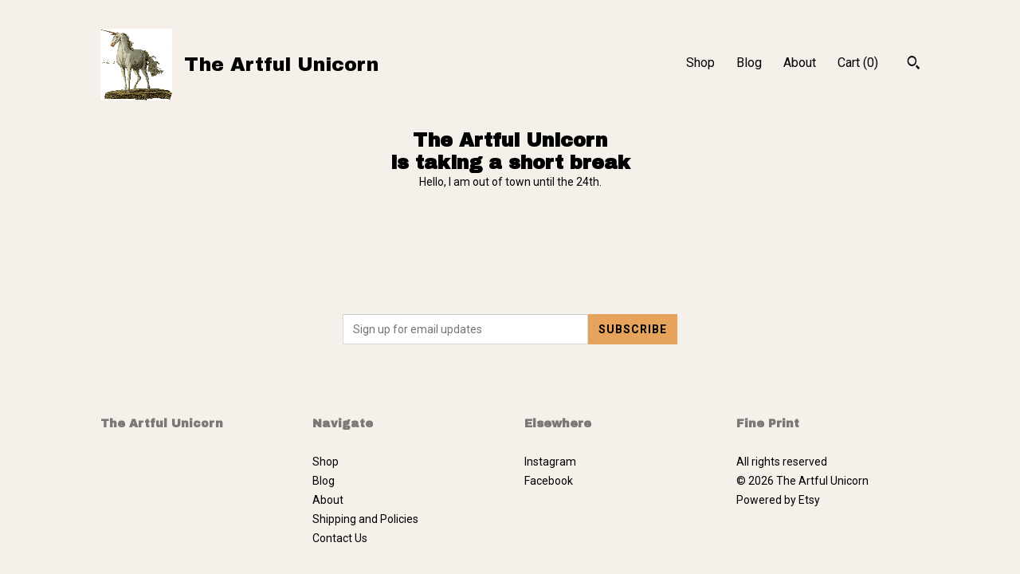

--- FILE ---
content_type: text/html; charset=UTF-8
request_url: https://artfulunicorn.com/listing/724098415/original-vintage-1873-map-of-raritan-new
body_size: 14706
content:
<!DOCTYPE html>
<html prefix="og: http://ogp.me/ns#" lang="en">
    <head>
        <meta name="viewport" content="width=device-width, initial-scale=1, user-scalable=yes"/><meta property="content-type" content="text/html; charset=UTF-8" />
    <meta property="X-UA-Compatible" content="IE=edge" /><link rel="icon" href="https://i.etsystatic.com/16061024/r/isla/b4d22f/27236456/isla_75x75.27236456_l8hddty7.jpg" type="image/x-icon" /><meta name="description" content="This is an original 1873 map of Raritan, New Jersey from 1873.  It published in 1873 by F. W. Beers in the “Atlas of Hunterdon Co. New Jersey by Beers, Comstock and Cline, 36 Vesey Street, NY.  It is in very good condition." />

<meta property="og:url" content="https://artfulunicorn.com//listing/724098415/original-vintage-1873-map-of-raritan-new" />
<meta property="og:type" content="product" />
<meta property="og:title" content="Original Vintage 1873 map of Raritan, New Jersey" />
<meta property="og:description" content="This is an original 1873 map of Raritan, New Jersey from 1873.  It published in 1873 by F. W. Beers in the “Atlas of Hunterdon Co. New Jersey by Beers, Comstock and Cline, 36 Vesey Street, NY.  It is in very good condition." />
<meta property="og:image" content="https://i.etsystatic.com/16061024/r/il/ad8ea8/2001933383/il_fullxfull.2001933383_nf52.jpg" />
<meta property="og:site_name" content="The Artful Unicorn" />

<meta name="twitter:card" content="summary_large_image" />
<meta name="twitter:title" content="Original Vintage 1873 map of Raritan, New Jersey" />
<meta name="twitter:description" content="This is an original 1873 map of Raritan, New Jersey from 1873.  It published in 1873 by F. W. Beers in the “Atlas of Hunterdon Co. New Jersey by Beers, Comstock and Cline, 36 Vesey Street, NY.  It is in very good condition." />
<meta name="twitter:image" content="https://i.etsystatic.com/16061024/r/il/ad8ea8/2001933383/il_fullxfull.2001933383_nf52.jpg" /><link rel="alternate" type="application/rss+xml" title="Recent blog posts from my shop." href="/blog/rss/" /><link rel="canonical" href="https://artfulunicorn.com/listing/724098415/original-vintage-1873-map-of-raritan-new" /><script nonce="/rNVg9L0wMRrzY4bSMhlcjUP">
    !function(e){var r=e.__etsy_logging={};r.errorQueue=[],e.onerror=function(e,o,t,n,s){r.errorQueue.push([e,o,t,n,s])},r.firedEvents=[];r.perf={e:[],t:!1,MARK_MEASURE_PREFIX:"_etsy_mark_measure_",prefixMarkMeasure:function(e){return"_etsy_mark_measure_"+e}},e.PerformanceObserver&&(r.perf.o=new PerformanceObserver((function(e){r.perf.e=r.perf.e.concat(e.getEntries())})),r.perf.o.observe({entryTypes:["element","navigation","longtask","paint","mark","measure","resource","layout-shift"]}));var o=[];r.eventpipe={q:o,logEvent:function(e){o.push(e)},logEventImmediately:function(e){o.push(e)}};var t=!(Object.assign&&Object.values&&Object.fromEntries&&e.Promise&&Promise.prototype.finally&&e.NodeList&&NodeList.prototype.forEach),n=!!e.CefSharp||!!e.__pw_resume,s=!e.PerformanceObserver||!PerformanceObserver.supportedEntryTypes||0===PerformanceObserver.supportedEntryTypes.length,a=!e.navigator||!e.navigator.sendBeacon,p=t||n,u=[];t&&u.push("fp"),s&&u.push("fo"),a&&u.push("fb"),n&&u.push("fg"),r.bots={isBot:p,botCheck:u}}(window);
</script>
        <title>Original Vintage 1873 map of Raritan, New Jersey</title>
    <link rel="stylesheet" href="https://www.etsy.com/ac/sasquatch/css/custom-shops/themes/trellis/main.2ee84c9600b38b.css" type="text/css" />
        <style id="font-style-override">
    @import url(https://fonts.googleapis.com/css?family=Archivo+Black:400,700|Roboto:400,700);

    body, .btn, button {
        font-family: 'Roboto';
    }

    h1, .h1, h2, .h2, h3, .h3, h4,
    .h4, h5, .h5, h6, .h6 {
        font-family: 'Archivo Black';
        font-weight: 700;
    }

    strong, .strong {
        font-weight: 700;
    }

    .primary-font {
        font-family: 'Archivo Black';
    }

    .secondary-font {
        font-family: 'Roboto';
    }

</style>
        <style id="theme-style-overrides"> .compact-header .nav-toggle .patty, .compact-header .nav-toggle:before, .compact-header .nav-toggle:after {  background: #000000; } .compact-header .nav-wrapper, .compact-header nav {  background: #F6F0EB; } body, .shop-sections-nav .shop-sections-menu ul, .header .site-search .search {  background: #F6F0EB; } .header .site-search .search::after {  border-bottom-color: #F6F0EB; } body, a, .cart-trigger, .search-trigger, .featured-listings .featured-listings-slide .listing-details, .reviews .anchor-destination {  color: #000000; } .btn {  background: #E5A35C;  border-color: #E5A35C;  color: #000000; } .btn:hover {  background: #E5A35C; } footer .divider {  border: none; } .listing-tabs .tab-triggers .tab-selected {  color: #E5A35C;  border-color: #E5A35C; } .dot-indicators .slick-active button {  background: #E5A35C;  border-color: #E5A35C; } .dot-indicators button {  background: #000000; } .page-link.selected {  color: #E5A35C;  border-bottom: 1px solid #000; } .listing-description a, .tab-content a, .shipping-locale a, .cart .cart-shipping-total a:hover, .eu-dispute-content a, .reviews.anchor a {  color: #E5A35C; } .post-date > * {  background: #F6F0EB; } .post-tags .post-tag {  background: #E5A35C;  color: #000000; } .pattern-blog.post-page .related-links a, .btn-link {  background: #F6F0EB;  color: #000000; } .tab-content .eu-dispute-trigger-link {  color: #E5A35C; } .announcement {  background: #E5A35C;  color: #000000; } .module-event-item {  border-color: #E5A35C; }</style>
        
    </head>
    <body class="cart-dropdown" data-nnc="3:1769152694:ch3ZJ953t3xSc2v-MCiO1QaRpNcy:ccd049dcb86ca26f9c45a94a39abbea888748edc3079aa8589a0c56dc229281c" itemscope itemtype="http://schema.org/LocalBusiness">
        
        <div class="content-wrapper">

    <header>
    <div class="full-header header left-brand-right-nav
    title-and-icon
    
    
            
            has-icon
        
    ">
        <div class=" col-group">
            <div class="col-xs-6 primary-font">
                        <a class="branding" href="/">
                            <div class="region region-global" data-region="global">
    <div class="module pages-module module-shop-icon module-302910007043 " data-module="shop-icon">
        <div class="module-inner" data-ui="module-inner">
            <img class="shop-icon" alt="" src="//i.etsystatic.com/16061024/r/isla/7623b8/31144779/isla_75x75.31144779_o9r9pey7.jpg" srcset="//i.etsystatic.com/16061024/r/isla/7623b8/31144779/isla_fullxfull.31144779_o9r9pey7.jpg 1775w,//i.etsystatic.com/16061024/r/isla/7623b8/31144779/isla_500x500.31144779_o9r9pey7.jpg 500w,//i.etsystatic.com/16061024/r/isla/7623b8/31144779/isla_360x360.31144779_o9r9pey7.jpg 360w,//i.etsystatic.com/16061024/r/isla/7623b8/31144779/isla_280x280.31144779_o9r9pey7.jpg 280w,//i.etsystatic.com/16061024/r/isla/7623b8/31144779/isla_180x180.31144779_o9r9pey7.jpg 180w,//i.etsystatic.com/16061024/r/isla/7623b8/31144779/isla_140x140.31144779_o9r9pey7.jpg 140w,//i.etsystatic.com/16061024/r/isla/7623b8/31144779/isla_75x75.31144779_o9r9pey7.jpg 75w" />
        </div>
    </div>
</div>
                            <div class="region region-global" data-region="global">
    <div class="module pages-module module-shop-name module-302906633007 " data-module="shop-name">
        <div class="module-inner" data-ui="module-inner">
            <span class="module-shop-name-text shop-name" data-ui="text" itemprop="name">
    The Artful Unicorn
</span>
        </div>
    </div>
</div>
                        </a>
            </div>

            <div class="col-xs-6">
                <ul class="nav">
                    
<li>
    <a href="/shop" >
        Shop
    </a>
</li>
                    
<li>
    <a href="/blog" >
        Blog
    </a>
</li>
                    
<li>
    <a href="/about" >
        About
    </a>
</li>
                    
                    

                    
                    <li class="nav-cart">                
                        <a href="#" data-module="cart-trigger" class="cart-trigger">
                            Cart (<span data-ui="cart-count">0</span>)
                        </a>
                    </li>
                    
                        <li>
                                <div data-module="search-trigger" class="site-search">
        <button class="ss-etsy ss-search search-trigger" data-ui="search-trigger" aria-label="Search"></button>
        <form data-ui="search-bar" class="search" action="/search">
            <input name="q" type="text" placeholder="Search..." aria-label="Search">
            <input class="btn" type="submit" value="Go">
        </form>
    </div>
                        </li>
                </ul>
            </div>
        </div>
    </div>
    
    <div data-module="hamburger-nav" class="compact-header title-and-icon
    
    
            
            has-icon
        
    ">
    <div class="nav-wrapper">
        <div class="col-group">
            <div class="col-xs-12">
                <button aria-label="toggle navigation" class="nav-toggle" data-ui="toggle">
                    <div class="patty"></div>
                </button>

                <div class="cart-trigger-wrapper">
                    <button data-module="cart-trigger" class="ss-etsy ss-cart cart-trigger" aria-label="Cart">
                        <span class="cart-count" data-ui="cart-count">0</span>
                    </button>
                </div>

                <div class="branding primary-font">
                    
                     <h2 class="h2 logo"> 
                                <a href="/">
            <div class="logo-image-and-title-container">
                <div class="logo-image-container">
                        <div class="region region-global" data-region="global">
    <div class="module pages-module module-shop-icon module-302910007043 " data-module="shop-icon">
        <div class="module-inner" data-ui="module-inner">
            <img class="shop-icon" alt="" src="//i.etsystatic.com/16061024/r/isla/7623b8/31144779/isla_75x75.31144779_o9r9pey7.jpg" srcset="//i.etsystatic.com/16061024/r/isla/7623b8/31144779/isla_fullxfull.31144779_o9r9pey7.jpg 1775w,//i.etsystatic.com/16061024/r/isla/7623b8/31144779/isla_500x500.31144779_o9r9pey7.jpg 500w,//i.etsystatic.com/16061024/r/isla/7623b8/31144779/isla_360x360.31144779_o9r9pey7.jpg 360w,//i.etsystatic.com/16061024/r/isla/7623b8/31144779/isla_280x280.31144779_o9r9pey7.jpg 280w,//i.etsystatic.com/16061024/r/isla/7623b8/31144779/isla_180x180.31144779_o9r9pey7.jpg 180w,//i.etsystatic.com/16061024/r/isla/7623b8/31144779/isla_140x140.31144779_o9r9pey7.jpg 140w,//i.etsystatic.com/16061024/r/isla/7623b8/31144779/isla_75x75.31144779_o9r9pey7.jpg 75w" />
        </div>
    </div>
</div>
                </div>
                    <div class="region region-global" data-region="global">
    <div class="module pages-module module-shop-name module-302906633007 " data-module="shop-name">
        <div class="module-inner" data-ui="module-inner">
            <span class="module-shop-name-text shop-name" data-ui="text" itemprop="name">
    The Artful Unicorn
</span>
        </div>
    </div>
</div>
            </div>
        </a>


                     </h2> 
                    
                </div>
            </div>
        </div>
        <nav>
            <ul>
                    <li>
                        <form data-ui="search-bar" class="search" action="/search">
                            <div class="input-prepend-item">
                                <span class="ss-icon ss-search"></span>
                            </div>
                            <input name="q" type="search" aria-label="Search" placeholder="Search...">
                        </form>
                    </li>

                
<li>
    <a href="/shop" >
        Shop
    </a>
</li>
                
<li>
    <a href="/blog" >
        Blog
    </a>
</li>
                
<li>
    <a href="/about" >
        About
    </a>
</li>
                
                

                
                    
<li>
    <a href="/contact-us" >
        Contact Us
    </a>
</li>            </ul>
        </nav>
    </div>

    <div class="blocker" data-ui="toggle"></div>
</div>
</header>
    <div class="col-group">
        <h1 class="vacation-header">
            <div class="truncated">The Artful Unicorn</div>
            is taking a short break
        </h1>
        <div class="col-xs-12 col-md-6 col-centered">
            <div class="vacation-mode-content">
    <p class="prose">
        Hello, I am out of town until the 24th.
    </p>
</div>        </div>
    </div>
</div>

<footer data-module="footer">
        <div class="email-subscribe-wrapper">
    <form class="email-subscribe-input-group subscribe-form-group col-centered" data-module="mailchimp-subscribe-form">
        <div class="input-group-body">
            <input type="text" name="email" class="subscribe-input-body" placeholder="Sign up for email updates" />
        </div>
        <div class="input-group-btn">
            <input type="submit" value="Subscribe" class="subscribe-btn btn secondary-font" />
            <input type="hidden" name="shop_id" value="16061024" />
            <input type="hidden" name="list_id" value="aa71061cdf" />
        </div>
        <div class="subscribe-notifications">
            <div class="error-label hidden">Please enter a valid email address</div>
            <div name="email-subscription-success" class="header success-text">Thanks for signing up!</div>
            <div name="email-subscription-fail" class="header failure-text">Hmm. We can't subscribe you right now. Please try again later.</div>
        </div>
    </form>
</div>

    <div class="content-wrapper">
        <div class="col-group">
            <div class="col-xs-12">
                <div class="divider"></div>
            </div>

            <div class="col-xs-12 col-md-3">
                <div class="footer-section">
                    <h3 class="truncated">The Artful Unicorn</h3>
                </div>
            </div>

            <div class="col-xs-12 col-md-3">
                <div class="footer-section">
                    <h3 class="heading">
                        Navigate
                    </h3>
                    <nav>
                        <ul>
                            
<li>
    <a href="/shop" >
        Shop
    </a>
</li>
                            
<li>
    <a href="/blog" >
        Blog
    </a>
</li>
                            
<li>
    <a href="/about" >
        About
    </a>
</li>
                            
<li>
    <a href="/policy" >
        Shipping and Policies
    </a>
</li>
                            
<li>
    <a href="/contact-us" >
        Contact Us
    </a>
</li>
                            
                            
                            
                        </ul>
                    </nav>
                </div>
            </div>

            <div class="col-xs-12 col-md-3">
                    <h3 class="heading">
                        Elsewhere
                    </h3>

                    <nav>
                        <ul>
                                <li>
                                    <a href="https://www.instagram.com/artfulunicorn/?hl=en" target="_blank">
                                        Instagram
                                    </a>
                                </li>
                                <li>
                                    <a href="https://www.facebook.com/artfulunicorn/" target="_blank">
                                        Facebook
                                    </a>
                                </li>
                        </ul>
                    </nav>
            </div>

            <div class="col-xs-12 col-md-3">
                <div class="footer-section footer-fine-print">
                    <h3 class="heading">
                        Fine Print
                    </h3>
                    <ul>
                        <li>
                            All rights reserved
                        </li>
                        <li class="break-long">
                            &copy; 2026 The Artful Unicorn
                        </li>
                        <li class="footer-powered">
                            <a href="https://www.etsy.com/pattern?ref=artfulunicorn-pwrdby" target="_blank" data-no-preview-hijack>
                                Powered by Etsy
                            </a>
                        </li>
                    </ul>
                </div>
            </div>
        </div>
    </div>
</footer>

    <div data-module="cart" class="cart" role="dialog">
        <div class="store-cart-container" data-ui="cart-box" tabindex="0">
            <div class="store-cart-box">
                <div class="cart-header">
                        <span class="item-count">0 items in your cart</span>
                    <button class="close-cart" data-ui="close-cart" aria-label="Close">Close</button>
                    <button class="close-cart-x-button" data-ui="close-cart" aria-label="Close"> <span class="close-cart-x-icon"></span> </button>
                </div>

                <div class="cart-content clearfix" data-ui="cart-content">
                        <div class="cart-empty">
                            <h3>Keep shopping! :)</h3>
                        </div>
                </div>

            </div>
        </div>
    </div>
 <div class="impressum-form-container">
    <div class="impressum impressum-form" data-ui="impressum">
        <div class="inner-container">
            <div class="impressum-header">
                <h3>Legal imprint</h3>
                <div class="impressum-content" data-ui="impressum-content"></div>
            </div>
             <div class="impressum-close-btn form-button-container">
                <button class="btn" data-ui="impressum-close-btn">
                    <span class="btn-text">Close</span>
                </button>
            </div>
        </div>
    </div>
</div>
        
        <script nonce="/rNVg9L0wMRrzY4bSMhlcjUP">
    window.Etsy = window.Etsy || {};
    window.Etsy.Context = {"page_guid":"1017212dc54e.a0c974fc05450891ed80.00","clientlogger":{"is_enabled":true,"endpoint":"\/clientlog","logs_per_page":6,"id":"Eu3XlQutIfWspd6_yJlv160DNH1c","digest":"78623e766431abe1c88cb6729537fae85be36c29","enabled_features":["info","warn","error","basic","uncaught"]}};
</script>

<script nonce="/rNVg9L0wMRrzY4bSMhlcjUP">
    __webpack_public_path__ = "https://www.etsy.com/ac/evergreenVendor/js/en-US/"
</script>
    <script src="https://www.etsy.com/ac/evergreenVendor/js/en-US/vendor_bundle.1e397356b19ae5cf6c49.js" nonce="/rNVg9L0wMRrzY4bSMhlcjUP" defer></script>
    <script src="https://www.etsy.com/paula/v3/polyfill.min.js?etsy-v=v5&flags=gated&features=AbortController%2CDOMTokenList.prototype.@@iterator%2CDOMTokenList.prototype.forEach%2CIntersectionObserver%2CIntersectionObserverEntry%2CNodeList.prototype.@@iterator%2CNodeList.prototype.forEach%2CObject.preventExtensions%2CString.prototype.anchor%2CString.raw%2Cdefault%2Ces2015%2Ces2016%2Ces2017%2Ces2018%2Ces2019%2Ces2020%2Ces2021%2Ces2022%2Cfetch%2CgetComputedStyle%2CmatchMedia%2Cperformance.now" nonce="/rNVg9L0wMRrzY4bSMhlcjUP" defer></script>
    <script src="https://www.etsy.com/ac/evergreenVendor/js/en-US/custom-shops/themes/trellis/main.db5a22235762c8907514.js" nonce="/rNVg9L0wMRrzY4bSMhlcjUP" defer></script>
        <script type='text/javascript' nonce='/rNVg9L0wMRrzY4bSMhlcjUP'>
    window.__etsy_logging=window.__etsy_logging||{perf:{}};window.__etsy_logging.url="\/\/www.etsy.com\/bcn\/beacon";window.__etsy_logging.defaults={"ab":{"xplat.runtime_config_service.ramp":["on","x","b4354c"],"custom_shops.buyer.SSL_base_redirect":["on","x","6b51d2"],"custom_shops.domains.multiple_connected_support":["on","x","ffc63f"],"osx.swedish_language":["ineligible","e","d8527a"],"custom_shops.ssl_enabled":["on","x","74c2fc"],"custom_shops.language_translation_control":["on","x","211770"],"custom_shops.sellers.dashboard.pages":["on","x","12e2b2"],"iat.mt.de":["ineligible","e","6fe2bd"],"iat.mt.fr":["ineligible","e","781db2"],"made_for_cats.persotools.personalization_charging_cart":["off","x","74ea89"],"checkout.price_decreased_in_cart_message":["on","x","9e7469"],"checkout\/covid_shipping_restrictions":["ineligible","e","153e2d"],"checkout.memoize_purchase_state_verifier_error":["on","x","164c8f"],"checkout.use_memoized_purchase_state_data_to_verify_listing_restoration":["on","x","7aef85"],"checkout.split_shop_and_listing_cart_purchase_state_verification":["off","x","3cc63a"],"fulfillment_platform.country_to_country_multi_edd.web":["on","x","545db4"],"fulfillment_platform.country_to_country_multi_edd.boe":["ineligible","e","4b02c5"],"fulfillment_platform.usps_pm_faster_ga_experiment.web":["on","x","498eec"],"fulfillment_platform.usps_pm_faster_ga_experiment.mobile":["ineligible","e","20f21b"],"fulfillment_ml.ml_predicted_acceptance_scan.uk.operational":["on","x","74db8e"],"fulfillment_ml.ml_predicted_acceptance_scan.uk.experiment_web":["prod","x","9a5255"],"fulfillment_ml.ml_predicted_acceptance_scan.uk.experiment_mobile":["ineligible","e","865516"],"fulfillment_ml.ml_predicted_acceptance_scan.germany.operational":["off","x","4528ab"],"fulfillment_ml.ml_predicted_acceptance_scan.germany.experiment_web":["off","x","cac266"],"fulfillment_ml.ml_predicted_acceptance_scan.germany.experiment_mobile":["ineligible","e","9a29ab"],"fulfillment_platform.edd_cart_caching.web":["edd_and_arizona_cache","x","e313fc"],"fulfillment_platform.edd_cart_caching.mobile":["ineligible","e","ffb947"],"fulfillment_platform.consolidated_country_to_country_ml_times.experiment_web":["prod","x","2eac66"],"fulfillment_platform.consolidated_country_to_country_ml_times.experiment_mobile":["ineligible","e","81b585"],"android_image_filename_hack":["ineligible","e","9c9013"],"custom_shops.sellers.pattern_only_listings":["on","x","c9aef0"],"structured_data_attributes_order_dependent":["on","x","691833"],"disambiguate_usd_outside_usa":["ineligible","e","c8897d"],"builda_scss":["sasquatch","x","96bd82"],"web_components.mustache_filter_request":["on","x","fa4665"],"custom_shops.custom_pages.events":["on","x","6d3e42"],"custom_shops.custom_pages.gallery":["on","x","8fddb4"],"custom_shops.ad_track":["on","x","9a8e38"],"convos.guest_convos.guest_shardifier":["on","x","d9e244"],"custom_shops.sellers.search":["on","x","7a9a12"],"custom_shops.sellers.dashboard.module_featured":["on","x","9b0feb"],"custom_shops.sellers.secondary_font":["on","x","aa2c58"],"polyfills":["on","x","db574b"],"polyfill_experiment_4":["no_filtering","x","0e8409"]},"user_id":null,"page_guid":"1017212dc54e.a0c974fc05450891ed80.00","page_guid_source":"guid-source-generated","version":1,"request_uuid":"Eu3XlQutIfWspd6_yJlv160DNH1c","cdn-provider":"","header_fingerprint":"ua","header_signature":"5ea1461e449bce1cee11af152f6b3da8","ip_org":"Amazon.com","ref":"","loc":"http:\/\/artfulunicorn.com\/listing\/724098415\/original-vintage-1873-map-of-raritan-new","locale_currency_code":"USD","pref_language":"en-US","region":"US","detected_currency_code":"USD","detected_language":"en-US","detected_region":"US","isWhiteListedMobileDevice":false,"isMobileRequestIgnoreCookie":false,"isMobileRequest":false,"isMobileDevice":false,"isMobileSupported":false,"isTabletSupported":false,"isTouch":false,"isEtsyApp":false,"isPreviewRequest":false,"isChromeInstantRequest":false,"isMozPrefetchRequest":false,"isTestAccount":false,"isSupportLogin":false,"isInternal":false,"isInWebView":false,"botCheck":["da","dc","ua"],"isBot":true,"isSyntheticTest":false,"event_source":"customshops","browser_id":"z4zomrqk54a2eZCJLSlijKesUrQ0","gdpr_tp":3,"gdpr_p":3,"transcend_strategy_consent_loaded_status":"FetchMiss","transcend_strategy_initial_fetch_time_ms":null,"transcend_strategy_consent_reconciled_time_ms":null,"legacy_p":3,"legacy_tp":3,"cmp_tp":false,"cmp_p":false,"device_identifier":{"source":"new_uaid_cookie","value":"z4zomrqk54a2eZCJLSlijKesUrQ0"},"page_time":262,"load_strategy":"page_navigation"};
    !function(e,t){var n=e.__etsy_logging,o=n.url,i=n.firedEvents,a=n.defaults,r=a.ab||{},s=n.bots.botCheck,c=n.bots.isBot;n.mergeObject=function(e){for(var t=1;t<arguments.length;t++){var n=arguments[t];for(var o in n)Object.prototype.hasOwnProperty.call(n,o)&&(e[o]=n[o])}return e};!a.ref&&(a.ref=t.referrer),!a.loc&&(a.loc=e.location.href),!a.webkit_page_visibility&&(a.webkit_page_visibility=t.webkitVisibilityState),!a.event_source&&(a.event_source="web"),a.event_logger="frontend",a.isIosApp&&!0===a.isIosApp?a.event_source="ios":a.isAndroidApp&&!0===a.isAndroidApp&&(a.event_source="android"),s.length>0&&(a.botCheck=a.botCheck||[],a.botCheck=a.botCheck.concat(s)),a.isBot=c,t.wasDiscarded&&(a.was_discarded=!0);var v=function(t){if(e.XMLHttpRequest){var n=new XMLHttpRequest;n.open("POST",o,!0),n.send(JSON.stringify(t))}};n.updateLoc=function(e){e!==a.loc&&(a.ref=a.loc,a.loc=e)},n.adminPublishEvent=function(n){"function"==typeof e.CustomEvent&&t.dispatchEvent(new CustomEvent("eventpipeEvent",{detail:n})),i.push(n)},n.preparePEPerfBeaconAbMismatchEventIfNecessary=function(){if(!0===n.shouldLogAbMismatch){var e=n.abVariantsForMismatchEvent;for(var t in r)if(Object.prototype.hasOwnProperty.call(r,t)){var o=r[t];if(void 0!==o){var i=o[0];if(void 0!==i){var a=e[t];void 0===a&&(a={});var s=a[i];void 0===s&&(s=[]),s.push({name:"default",selector:o[1],hash:o[2]}),a[i]=s,e[t]=a}}}n.abVariantsForMismatchEvent=e}},n.sendEvents=function(t,i){var s=a;if("perf"===i){var c={event_logger:i};n.asyncAb&&(n.preparePEPerfBeaconAbMismatchEventIfNecessary(),c.ab=n.mergeObject({},n.asyncAb,r)),s=n.mergeObject({},a,c)}var f={events:t,shared:s};e.navigator&&"function"==typeof e.navigator.sendBeacon?function(t){t.events.forEach((function(e){e.attempted_send_beacon=!0})),e.navigator.sendBeacon(o,JSON.stringify(t))||(t.events.forEach((function(e){e.send_beacon_failed=!0})),v(t))}(f):v(f),n.adminPublishEvent(f)}}(window,document);
</script>

<script type='text/javascript' nonce='/rNVg9L0wMRrzY4bSMhlcjUP'>window.__etsy_logging.eventpipe.primary_complement={"attributes":{"guid":"1017212dcb27.6663ee5318c7d7bb7bd3.00","event_name":"default_primary_event_complementary","event_logger":"frontend","primary_complement":true}};!function(e){var t=e.__etsy_logging,i=t.eventpipe,n=i.primary_complement,o=t.defaults.page_guid,r=t.sendEvents,a=i.q,c=void 0,d=[],h=0,u="frontend",l="perf";function g(){var e,t,i=(h++).toString(16);return o.substr(0,o.length-2)+((t=2-(e=i).length)>0?new Array(t+1).join("0")+e:e)}function v(e){e.guid=g(),c&&(clearTimeout(c),c=void 0),d.push(e),c=setTimeout((function(){r(d,u),d=[]}),50)}!function(t){var i=document.documentElement;i&&(i.clientWidth&&(t.viewport_width=i.clientWidth),i.clientHeight&&(t.viewport_height=i.clientHeight));var n=e.screen;n&&(n.height&&(t.screen_height=n.height),n.width&&(t.screen_width=n.width)),e.devicePixelRatio&&(t.device_pixel_ratio=e.devicePixelRatio),e.orientation&&(t.orientation=e.orientation),e.matchMedia&&(t.dark_mode_enabled=e.matchMedia("(prefers-color-scheme: dark)").matches)}(n.attributes),v(n.attributes),i.logEvent=v,i.logEventImmediately=function(e){var t="perf"===e.event_name?l:u;e.guid=g(),r([e],t)},a.forEach((function(e){v(e)}))}(window);</script>
        <script nonce="/rNVg9L0wMRrzY4bSMhlcjUP">
    window.dataLayer = [
    {
        "tp_consent": "yes",
        "Language": "en-US",
        "Region": "US",
        "Currency": "USD",
        "UAID": "z4zomrqk54a2eZCJLSlijKesUrQ0",
        "DetectedRegion": "US",
        "uuid": 1769152694,
        "request_start_time": 1769152693
    }
];
</script>
<noscript>
    <iframe src="//www.googletagmanager.com/ns.html?id=GTM-TG543P"
        height="0" width="0" style="display:none;visibility:hidden"></iframe>
</noscript>
<script nonce='/rNVg9L0wMRrzY4bSMhlcjUP'>
(function(w,d,s,l,i){w[l]=w[l]||[];w[l].push({'gtm.start':
new Date().getTime(),event:'gtm.js'});var f=d.getElementsByTagName(s)[0],
j=d.createElement(s),dl=l!='dataLayer'?'&l='+l:'';j.async=true;j.src=
'//www.googletagmanager.com/gtm.js?id='+i+dl;var n=d.querySelector('[nonce]');
n&&j.setAttribute('nonce',n.nonce||n.getAttribute('nonce'));f.parentNode.insertBefore(j,f);
})(window,document,'script','dataLayer','GTM-TG543P');

</script>
        <script nonce="/rNVg9L0wMRrzY4bSMhlcjUP">
            window.PatternContext = {};
            window.PatternContext.ContactFormData = {"messages":{"contact_valid_name":"Please enter a valid name","contact_valid_email":"Please enter a valid Email","contact_msg_placeholder":"Click here to enter a message","contact_thanks_short":"Thanks for getting in touch!","contact_thanks_long":"We will get back to you as soon as we can. Meanwhile, you can check your email for receipt of the message.","contact_confirm":"Please confirm your email.","contact_signature":"Your friend,","contact_continue":"Continue Browsing","contact_loading":"Loading","contact_submit":"Submit","contact_email_label":"Email","contact_name_label":"Name","contact_terms":"By clicking submit, you agree to Etsy\u2019s <a href=\"http:\/\/www.etsy.com\/legal\/terms\" target=\"_blank\">Terms of Use<\/a> and <a href=\"http:\/\/www.etsy.com\/legal\/privacy\" target=\"_blank\">Privacy Policy<\/a>.","modal_close":"Close","general_contact_us":"Contact us"},"shop_display_name":"The Artful Unicorn","listing":{"listing_id":724098415,"shop_id":16061024,"user_id":121223154,"section_id":22777173,"title":"Original Vintage 1873 map of Raritan, New Jersey","description":"This is an original 1873 map of Raritan, New Jersey from 1873.  It published in 1873 by F. W. Beers in the \u201cAtlas of Hunterdon Co. New Jersey by Beers, Comstock and Cline, 36 Vesey Street, NY.  It is in very good condition.","quantity":1,"state":"vacation","url":{"full":"\/\/artfulunicorn.com\/listing\/724098415\/original-vintage-1873-map-of-raritan-new","relative":"\/listing\/724098415\/original-vintage-1873-map-of-raritan-new","is_current":true},"non_taxable":false,"featured_rank":-1,"is_available":false,"create_date":1765673448,"update_date":1768365630,"shop_subdomain_listing_url":"https:\/\/artfulunicorn.etsy.com\/listing\/724098415","price":"100.00","price_int":10000,"currency_code":"USD","currency_symbol":"$","is_featured":false,"is_retail":true,"is_pattern":true,"is_reserved":false,"is_reserved_listing":false,"is_private":false,"is_frozen":false,"is_fixed_cost":true,"is_sold_out":false,"is_deleted":false,"is_on_vacation":true,"is_active":false,"is_editable":true,"is_renewable":true,"is_copyable":true,"is_deletable":true,"favorites":0,"views":0,"alternate_translation_title":null,"alternate_translation_description":null,"category_name":"","category_tags":[],"shop_name":"ArtfulUnicorn","seller_avatar":"https:\/\/i.etsystatic.com\/iusa\/7bb31e\/55158886\/iusa_75x75.55158886_pq68.jpg?version=0","section_name":"Maps","tags":["Raritan NJ Map 1873","Raritan NJ","Hunterdon Co maps"],"materials":[],"ships_from_country":"US","images":["https:\/\/i.etsystatic.com\/16061024\/r\/il\/ad8ea8\/2001933383\/il_fullxfull.2001933383_nf52.jpg","https:\/\/i.etsystatic.com\/16061024\/r\/il\/2fcef6\/1954403112\/il_fullxfull.1954403112_fo31.jpg","https:\/\/i.etsystatic.com\/16061024\/r\/il\/cb0ce7\/1954403942\/il_fullxfull.1954403942_ej2t.jpg","https:\/\/i.etsystatic.com\/16061024\/r\/il\/ae0637\/2001934191\/il_fullxfull.2001934191_2h34.jpg"],"image_keys":[{"image_type":"il","image_id":2001933383,"owner_id":16061024,"storage":232,"version":1,"secret":"nf52","extension":"","full_width":"","full_height":"","color":"776A5B","blur_hash":"L1E2qLJC?@X,-ENGyAsB00W-01rY","hue":32,"saturation":23,"height":1076,"width":1430},{"image_type":"il","image_id":1954403112,"owner_id":16061024,"storage":257,"version":0,"secret":"fo31","extension":"","full_width":"","full_height":"","color":"6E655F","blur_hash":null,"hue":24,"saturation":13,"height":1080,"width":1616},{"image_type":"il","image_id":1954403942,"owner_id":16061024,"storage":232,"version":1,"secret":"ej2t","extension":"","full_width":"","full_height":"","color":"736A5F","blur_hash":null,"hue":33,"saturation":17,"height":1073,"width":891},{"image_type":"il","image_id":2001934191,"owner_id":16061024,"storage":236,"version":1,"secret":"2h34","extension":"","full_width":"","full_height":"","color":"6D6760","blur_hash":null,"hue":32,"saturation":11,"height":1080,"width":913}],"is_digital":false,"is_customizable":true,"language_to_use":"en-US","display_language":"en-US","available_languages":["en-US","MACHINE_de","MACHINE_fr","MACHINE_nl","MACHINE_es","MACHINE_it","MACHINE_pt","MACHINE_ru","MACHINE_ja","MACHINE_pl"],"is_locked_for_bulk_edit":false,"has_variation_pricing":false,"money_price":{"amount":10000,"divisor":100,"currency_code":"USD","currency_formatted_short":"$100.00","currency_formatted_long":"$100.00 USD","currency_formatted_raw":"100.00"},"price_usd":10000,"payment_methods":["cc"],"when_made":"1800,1899","is_bestseller":false,"is_top_rated":false,"is_made_to_order":false,"taxonomy_node":{"id":123,"name":"Lithographs","children_ids":[],"path":"art_and_collectibles.prints.lithographs","type":{"seller":true,"buyer":true},"children":[],"level":2,"parent":"art_and_collectibles.prints","parent_id":119,"description":null,"page_title":"Lithographs","nav_referent":null,"category_id":68887416,"full_path_taxonomy_ids":[66,119,123],"source_finder":"seller","attributeValueSets":[{"attribute":357,"possibleValues":[64,96,5216,128,5248,160,5280,192,5312,224,5344,256,2304,288,2400,4544,480,4704,4768,5121,65,97,5217,129,5249,161,5281,193,5313,225,4321,5345,257,2305,289,2401,4545,481,4673,4705,4769,5089,5122,1058,4130,66,98,5218,130,5250,162,5282,194,5314,226,5346,258,2306,290,2402,4546,4674,5090,5123,1059,4131,67,99,5219,131,5251,163,5283,195,5315,227,5347,259,2307,291,2403,4675,5091,1060,68,100,5220,132,5252,164,5284,196,5316,228,5348,260,4676,4740,5092,1061,69,101,5221,133,5253,165,5285,197,5317,229,5349,261,4677,4741,1062,70,102,5222,134,5254,166,5286,198,5318,230,5350,262,486,4678,4742,71,5223,135,5255,167,5287,199,5319,231,5351,487,2535,4679,4743,72,104,5224,136,5256,168,5288,5320,232,5352,264,488,2536,4744,4008,73,105,5225,137,5257,5289,201,5321,233,5353,265,2537,4649,4745,74,106,5226,138,5258,170,5290,202,5322,234,2282,5354,266,2378,2538,4650,4746,75,107,5227,139,5259,171,5291,203,5323,235,5355,267,2379,4651,4747,76,108,5228,140,5260,172,5292,204,5324,236,5356,268,2380,4652,4684,4748,77,109,5229,141,5261,173,5293,205,5325,237,5357,269,2381,2541,4653,4685,4749,78,110,5230,142,5262,174,5294,206,5326,238,5358,270,4654,4686,4750,79,5199,111,5231,143,5263,175,5295,239,5359,271,4655,4687,4751,4783,80,5200,112,5232,144,5264,176,5296,208,5328,240,5360,272,4656,4688,4752,81,5201,113,5233,145,5265,177,5297,209,5329,241,5361,273,4689,4753,4785,82,5202,114,5234,146,5266,178,5298,210,5330,242,5362,274,4658,4690,4754,51,83,5203,115,5235,147,5267,179,5299,211,5331,243,5363,275,3603,4659,4691,4755,52,84,5204,116,5236,148,5268,180,5300,212,5332,244,5364,276,4660,4692,4756,53,4149,85,5205,117,5237,149,5269,181,5301,213,5333,245,5365,277,4661,4693,4757,54,86,5206,118,5238,150,5270,182,5302,214,5334,246,5366,278,4662,4694,3702,4758,55,87,5207,119,5239,151,5271,183,5303,215,5335,247,279,4535,4663,4695,4759,56,88,5208,120,5240,152,5272,184,5304,5336,248,5368,280,312,4536,4664,4696,4760,57,89,5209,121,5241,153,5273,185,5305,217,5337,249,5369,281,4537,4665,4697,4761,5113,58,90,5210,122,5242,154,5274,186,5306,218,5338,250,5370,282,4538,4666,4698,4762,59,91,5211,123,5243,155,5275,187,5307,219,5339,251,5371,283,4507,4539,4667,4699,4763,60,92,5212,124,5244,156,5276,188,5308,220,5340,252,5372,284,4508,4540,4668,4700,4764,61,93,125,5245,157,5277,189,5309,221,5341,253,5373,285,3453,4541,4669,4701,4765,62,94,5214,126,158,5278,190,5310,222,5342,254,5374,286,4542,4670,4702,4766,63,95,5215,127,5247,159,5279,191,5311,223,5343,255,2303,5375,4543,479,4671,4703,4767],"selectedValues":[],"isRequired":false,"displayName":"Materials","maximumValuesAllowed":5,"version":"a8c03b6","taxonomyNode":123,"userInputValidator":null},{"attribute":2,"possibleValues":[],"selectedValues":[],"isRequired":false,"displayName":"Primary color","maximumValuesAllowed":5,"version":"a8c03b6","taxonomyNode":123,"userInputValidator":null},{"attribute":271,"possibleValues":[],"selectedValues":[],"isRequired":false,"displayName":"Secondary color","maximumValuesAllowed":5,"version":"a8c03b6","taxonomyNode":123,"userInputValidator":null},{"attribute":68,"possibleValues":[],"selectedValues":[],"isRequired":false,"displayName":"Width","maximumValuesAllowed":null,"version":"a8c03b6","taxonomyNode":123,"userInputValidator":null},{"attribute":54,"possibleValues":[],"selectedValues":[],"isRequired":false,"displayName":"Height","maximumValuesAllowed":null,"version":"a8c03b6","taxonomyNode":123,"userInputValidator":null},{"attribute":291,"possibleValues":[],"selectedValues":[],"isRequired":false,"displayName":"Depth","maximumValuesAllowed":null,"version":"a8c03b6","taxonomyNode":123,"userInputValidator":null},{"attribute":739,"possibleValues":[162,5005,144,5009,5010,5016,5019,5021,5022],"selectedValues":[],"isRequired":false,"displayName":"Sustainability","maximumValuesAllowed":2,"version":"a8c03b6","taxonomyNode":123,"userInputValidator":null},{"attribute":479,"possibleValues":[],"selectedValues":[],"isRequired":false,"displayName":"Orientation","maximumValuesAllowed":null,"version":"a8c03b6","taxonomyNode":123,"userInputValidator":null},{"attribute":346,"possibleValues":[],"selectedValues":[],"isRequired":false,"displayName":"Framing","maximumValuesAllowed":5,"version":"a8c03b6","taxonomyNode":123,"userInputValidator":null},{"attribute":756,"possibleValues":[],"selectedValues":[],"isRequired":false,"displayName":"Number of pieces included","maximumValuesAllowed":null,"version":"a8c03b6","taxonomyNode":123,"userInputValidator":null},{"attribute":757,"possibleValues":[],"selectedValues":[],"isRequired":false,"displayName":"Aspect ratio","maximumValuesAllowed":5,"version":"a8c03b6","taxonomyNode":123,"userInputValidator":null},{"attribute":356,"possibleValues":[2409,2382,2383,2384,2385,2387,2388,2390,2391,2392,2393,2395,2398,2399],"selectedValues":[],"isRequired":false,"displayName":"Home style","maximumValuesAllowed":null,"version":"a8c03b6","taxonomyNode":123,"userInputValidator":null},{"attribute":3,"possibleValues":[32,12,13,14,15,16,17,18,50,19,20,21,2773,22,2774,23,24,25,26,27,28,31],"selectedValues":[],"isRequired":false,"displayName":"Occasion","maximumValuesAllowed":null,"version":"a8c03b6","taxonomyNode":123,"userInputValidator":null},{"attribute":4,"possibleValues":[34,35,36,37,5126,38,39,5128,40,41,42,43,44,45,46,47,48,49,4562,4563,4564,5118],"selectedValues":[],"isRequired":false,"displayName":"Holiday","maximumValuesAllowed":5,"version":"a8c03b6","taxonomyNode":123,"userInputValidator":null},{"attribute":349,"possibleValues":[3946,3947,2350,2351,2352,2353,2354,2356,2357,2358,2359],"selectedValues":[],"isRequired":false,"displayName":"Room","maximumValuesAllowed":5,"version":"a8c03b6","taxonomyNode":123,"userInputValidator":null},{"attribute":515,"possibleValues":[2817,2530,2562,2340,2532,421,2533,2534,456,2952,425,2953,458,2954,2571,3691,2955,3692,461,3693,2957,3694,2575,3695,2962,2549,406,470,4566,2774,439,3641,442,474,443,3644,5181,5182,2558,447,2559],"selectedValues":[],"isRequired":false,"displayName":"Subject","maximumValuesAllowed":3,"version":"a8c03b6","taxonomyNode":123,"userInputValidator":null},{"attribute":344,"possibleValues":[],"selectedValues":[],"isRequired":false,"displayName":"Can be personalized","maximumValuesAllowed":5,"version":"a8c03b6","taxonomyNode":123,"userInputValidator":null}],"filters":{"buyer":[{"attribute":4,"values":[{"id":34,"name":"Lunar New Year","version":"a8c03b6","scale":null,"eqTo":[],"value":"Lunar New Year"},{"id":35,"name":"Christmas","version":"a8c03b6","scale":null,"eqTo":[],"value":"Christmas"},{"id":36,"name":"Cinco de Mayo","version":"a8c03b6","scale":null,"eqTo":[],"value":"Cinco de Mayo"},{"id":37,"name":"Easter","version":"a8c03b6","scale":null,"eqTo":[],"value":"Easter"},{"id":38,"name":"Father's Day","version":"a8c03b6","scale":null,"eqTo":[],"value":"Father's Day"},{"id":39,"name":"Halloween","version":"a8c03b6","scale":null,"eqTo":[],"value":"Halloween"},{"id":40,"name":"Hanukkah","version":"a8c03b6","scale":null,"eqTo":[],"value":"Hanukkah"},{"id":41,"name":"Independence Day","version":"a8c03b6","scale":null,"eqTo":[],"value":"Independence Day"},{"id":42,"name":"Kwanzaa","version":"a8c03b6","scale":null,"eqTo":[],"value":"Kwanzaa"},{"id":43,"name":"Mother's Day","version":"a8c03b6","scale":null,"eqTo":[],"value":"Mother's Day"},{"id":44,"name":"New Year's","version":"a8c03b6","scale":null,"eqTo":[],"value":"New Year's"},{"id":45,"name":"St Patrick's Day","version":"a8c03b6","scale":null,"eqTo":[],"value":"St Patrick's Day"},{"id":46,"name":"Thanksgiving","version":"a8c03b6","scale":null,"eqTo":[],"value":"Thanksgiving"},{"id":47,"name":"Passover","version":"a8c03b6","scale":null,"eqTo":[],"value":"Passover"},{"id":48,"name":"Valentine's Day","version":"a8c03b6","scale":null,"eqTo":[],"value":"Valentine's Day"},{"id":49,"name":"Veterans Day","version":"a8c03b6","scale":null,"eqTo":[],"value":"Veterans Day"},{"id":4562,"name":"Diwali","version":"a8c03b6","scale":null,"eqTo":[],"value":"Diwali"},{"id":4563,"name":"Holi","version":"a8c03b6","scale":null,"eqTo":[],"value":"Holi"},{"id":4564,"name":"Eid","version":"a8c03b6","scale":null,"eqTo":[],"value":"Eid"},{"id":5118,"name":"Mardi Gras","version":"a8c03b6","scale":null,"eqTo":[],"value":"Mardi Gras"},{"id":5126,"name":"Dia de los Muertos","version":"a8c03b6","scale":null,"eqTo":[],"value":"Dia de los Muertos"},{"id":5128,"name":"Ramadan","version":"a8c03b6","scale":null,"eqTo":[],"value":"Ramadan"}],"displayName":"Holiday","defaultScale":null},{"attribute":54,"values":[],"displayName":"Height","defaultScale":5},{"attribute":68,"values":[],"displayName":"Width","defaultScale":5},{"attribute":291,"values":[],"displayName":"Depth","defaultScale":5},{"attribute":344,"values":[{"id":2315,"name":"Yes","version":"a8c03b6","scale":null,"eqTo":[],"value":"Yes"},{"id":2316,"name":"No","version":"a8c03b6","scale":null,"eqTo":[],"value":"No"}],"displayName":"Can be personalized","defaultScale":null},{"attribute":346,"values":[{"id":2341,"name":"Framed","version":"a8c03b6","scale":null,"eqTo":[],"value":"Framed"},{"id":2342,"name":"Unframed","version":"a8c03b6","scale":null,"eqTo":[],"value":"Unframed"}],"displayName":"Framing","defaultScale":null},{"attribute":357,"values":[{"id":74,"name":"Canvas","version":"a8c03b6","scale":null,"eqTo":[118],"value":"Canvas"},{"id":83,"name":"Ceramic","version":"a8c03b6","scale":null,"eqTo":[],"value":"Ceramic"},{"id":102,"name":"Cotton","version":"a8c03b6","scale":null,"eqTo":[118,184],"value":"Cotton"},{"id":118,"name":"Fabric","version":"a8c03b6","scale":null,"eqTo":[],"value":"Fabric"},{"id":138,"name":"Glass","version":"a8c03b6","scale":null,"eqTo":[83],"value":"Glass"},{"id":144,"name":"Hemp","version":"a8c03b6","scale":null,"eqTo":[184],"value":"Hemp"},{"id":162,"name":"Linen","version":"a8c03b6","scale":null,"eqTo":[118,184],"value":"Linen"},{"id":174,"name":"Metal","version":"a8c03b6","scale":null,"eqTo":[],"value":"Metal"},{"id":196,"name":"Paper","version":"a8c03b6","scale":null,"eqTo":[],"value":"Paper"},{"id":206,"name":"Plastic","version":"a8c03b6","scale":null,"eqTo":[],"value":"Plastic"},{"id":227,"name":"Resin","version":"a8c03b6","scale":null,"eqTo":[206],"value":"Resin"},{"id":286,"name":"Wood","version":"a8c03b6","scale":null,"eqTo":[],"value":"Wood"},{"id":288,"name":"Wool","version":"a8c03b6","scale":null,"eqTo":[118,184],"value":"Wool"},{"id":4130,"name":"Cardboard","version":"a8c03b6","scale":null,"eqTo":[196],"value":"Cardboard"},{"id":5199,"name":"Plywood","version":"a8c03b6","scale":null,"eqTo":[286],"value":"Plywood"}],"displayName":"Material","defaultScale":null},{"attribute":479,"values":[{"id":3461,"name":"Horizontal","version":"a8c03b6","scale":null,"eqTo":[],"value":"Horizontal"},{"id":364,"name":"Round","version":"a8c03b6","scale":null,"eqTo":[],"value":"Round"},{"id":371,"name":"Square","version":"a8c03b6","scale":null,"eqTo":[],"value":"Square"},{"id":3460,"name":"Vertical","version":"a8c03b6","scale":null,"eqTo":[],"value":"Vertical"}],"displayName":"Orientation","defaultScale":null},{"attribute":515,"values":[{"id":406,"name":"Beach & tropical","version":"a8c03b6","scale":null,"eqTo":[],"value":"Beach & tropical"},{"id":421,"name":"Fantasy & Sci Fi","version":"a8c03b6","scale":null,"eqTo":[],"value":"Fantasy & Sci Fi"},{"id":425,"name":"Food & drink","version":"a8c03b6","scale":null,"eqTo":[],"value":"Food & drink"},{"id":439,"name":"Love & friendship","version":"a8c03b6","scale":null,"eqTo":[],"value":"Love & friendship"},{"id":442,"name":"Music","version":"a8c03b6","scale":null,"eqTo":[],"value":"Music"},{"id":443,"name":"Nautical","version":"a8c03b6","scale":null,"eqTo":[],"value":"Nautical"},{"id":447,"name":"Patriotic & flags","version":"a8c03b6","scale":null,"eqTo":[],"value":"Patriotic & flags"},{"id":456,"name":"Religious","version":"a8c03b6","scale":null,"eqTo":[],"value":"Religious"},{"id":458,"name":"Science & tech","version":"a8c03b6","scale":null,"eqTo":[],"value":"Science & tech"},{"id":461,"name":"Sports & fitness","version":"a8c03b6","scale":null,"eqTo":[],"value":"Sports & fitness"},{"id":470,"name":"Travel & transportation","version":"a8c03b6","scale":null,"eqTo":[],"value":"Travel & transportation"},{"id":474,"name":"Western & cowboy","version":"a8c03b6","scale":null,"eqTo":[],"value":"Western & cowboy"},{"id":2340,"name":"Pet portrait","version":"a8c03b6","scale":null,"eqTo":[2558],"value":"Pet portrait"},{"id":2530,"name":"Plants & trees","version":"a8c03b6","scale":null,"eqTo":[3645],"value":"Plants & trees"},{"id":2532,"name":"Stars & celestial","version":"a8c03b6","scale":null,"eqTo":[],"value":"Stars & celestial"},{"id":2558,"name":"Animal","version":"a8c03b6","scale":null,"eqTo":[],"value":"Animal"},{"id":2817,"name":"Abstract & geometric","version":"a8c03b6","scale":null,"eqTo":[],"value":"Abstract & geometric"},{"id":2952,"name":"Flowers","version":"a8c03b6","scale":null,"eqTo":[3645],"value":"Flowers"},{"id":2953,"name":"Horror & gothic","version":"a8c03b6","scale":null,"eqTo":[],"value":"Horror & gothic"},{"id":2957,"name":"Geography & locale","version":"a8c03b6","scale":null,"eqTo":[],"value":"Geography & locale"},{"id":2962,"name":"Phrase & saying","version":"a8c03b6","scale":null,"eqTo":[],"value":"Phrase & saying"},{"id":3641,"name":"Architecture & cityscape","version":"a8c03b6","scale":null,"eqTo":[],"value":"Architecture & cityscape"},{"id":3644,"name":"Landscape & scenery","version":"a8c03b6","scale":null,"eqTo":[3645],"value":"Landscape & scenery"},{"id":3691,"name":"Fashion","version":"a8c03b6","scale":null,"eqTo":[],"value":"Fashion"},{"id":3694,"name":"People & portrait","version":"a8c03b6","scale":null,"eqTo":[],"value":"People & portrait"},{"id":3695,"name":"Nudes","version":"a8c03b6","scale":null,"eqTo":[3694],"value":"Nudes"},{"id":5181,"name":"Typography & symbols","version":"a8c03b6","scale":null,"eqTo":[],"value":"Typography & symbols"},{"id":5182,"name":"Educational","version":"a8c03b6","scale":null,"eqTo":[],"value":"Educational"},{"id":5184,"name":"Movies, TV & video games","version":"a8c03b6","scale":null,"eqTo":[],"value":"Movies, TV & video games"},{"id":5186,"name":"Comics & cartoons","version":"a8c03b6","scale":null,"eqTo":[],"value":"Comics & cartoons"}],"displayName":"Subject","defaultScale":null},{"attribute":540,"values":[{"id":3884,"name":"3 x 3 in.","version":"a8c03b6","scale":null,"eqTo":[],"value":"3 x 3 in."},{"id":3887,"name":"4 x 4 in.","version":"a8c03b6","scale":null,"eqTo":[],"value":"4 x 4 in."},{"id":3888,"name":"4 x 6 in.","version":"a8c03b6","scale":null,"eqTo":[],"value":"4 x 6 in."},{"id":3889,"name":"5 x 5 in.","version":"a8c03b6","scale":null,"eqTo":[],"value":"5 x 5 in."},{"id":3890,"name":"5 x 7 in.","version":"a8c03b6","scale":null,"eqTo":[],"value":"5 x 7 in."},{"id":3891,"name":"6 x 8 in.","version":"a8c03b6","scale":null,"eqTo":[],"value":"6 x 8 in."},{"id":3892,"name":"8 x 8 in.","version":"a8c03b6","scale":null,"eqTo":[],"value":"8 x 8 in."},{"id":3893,"name":"8 x 10 in.","version":"a8c03b6","scale":null,"eqTo":[],"value":"8 x 10 in."},{"id":3894,"name":"8 x 12 in.","version":"a8c03b6","scale":null,"eqTo":[],"value":"8 x 12 in."},{"id":3895,"name":"8.5 x 11 in.","version":"a8c03b6","scale":null,"eqTo":[],"value":"8.5 x 11 in."},{"id":3896,"name":"9 x 12 in.","version":"a8c03b6","scale":null,"eqTo":[],"value":"9 x 12 in."},{"id":3899,"name":"10 x 10 in.","version":"a8c03b6","scale":null,"eqTo":[],"value":"10 x 10 in."},{"id":3900,"name":"10 x 12 in.","version":"a8c03b6","scale":null,"eqTo":[],"value":"10 x 12 in."},{"id":3901,"name":"10 x 13 in.","version":"a8c03b6","scale":null,"eqTo":[],"value":"10 x 13 in."},{"id":3906,"name":"11 x 14 in.","version":"a8c03b6","scale":null,"eqTo":[],"value":"11 x 14 in."},{"id":3907,"name":"11 x 17 in.","version":"a8c03b6","scale":null,"eqTo":[],"value":"11 x 17 in."},{"id":3908,"name":"12 x 12 in.","version":"a8c03b6","scale":null,"eqTo":[],"value":"12 x 12 in."},{"id":3909,"name":"12 x 16 in.","version":"a8c03b6","scale":null,"eqTo":[],"value":"12 x 16 in."},{"id":3910,"name":"12 x 18 in.","version":"a8c03b6","scale":null,"eqTo":[],"value":"12 x 18 in."},{"id":3911,"name":"13 x 19 in.","version":"a8c03b6","scale":null,"eqTo":[],"value":"13 x 19 in."},{"id":3912,"name":"14 x 14 in.","version":"a8c03b6","scale":null,"eqTo":[],"value":"14 x 14 in."},{"id":3913,"name":"14 x 18 in.","version":"a8c03b6","scale":null,"eqTo":[],"value":"14 x 18 in."},{"id":3914,"name":"14 x 20 in.","version":"a8c03b6","scale":null,"eqTo":[],"value":"14 x 20 in."},{"id":3915,"name":"16 x 16 in.","version":"a8c03b6","scale":null,"eqTo":[],"value":"16 x 16 in."},{"id":3916,"name":"16 x 20 in.","version":"a8c03b6","scale":null,"eqTo":[],"value":"16 x 20 in."},{"id":3917,"name":"16 x 24 in.","version":"a8c03b6","scale":null,"eqTo":[],"value":"16 x 24 in."},{"id":3918,"name":"18 x 24 in.","version":"a8c03b6","scale":null,"eqTo":[],"value":"18 x 24 in."},{"id":3919,"name":"20 x 24 in.","version":"a8c03b6","scale":null,"eqTo":[],"value":"20 x 24 in."},{"id":3920,"name":"20 x 28 in.","version":"a8c03b6","scale":null,"eqTo":[],"value":"20 x 28 in."},{"id":3921,"name":"20 x 30 in.","version":"a8c03b6","scale":null,"eqTo":[],"value":"20 x 30 in."},{"id":3922,"name":"22 x 28 in.","version":"a8c03b6","scale":null,"eqTo":[],"value":"22 x 28 in."},{"id":3923,"name":"22 x 32 in.","version":"a8c03b6","scale":null,"eqTo":[],"value":"22 x 32 in."},{"id":3924,"name":"24 x 32 in.","version":"a8c03b6","scale":null,"eqTo":[],"value":"24 x 32 in."},{"id":3925,"name":"24 x 36 in.","version":"a8c03b6","scale":null,"eqTo":[],"value":"24 x 36 in."},{"id":3926,"name":"28 x 40 in.","version":"a8c03b6","scale":null,"eqTo":[],"value":"28 x 40 in."},{"id":3927,"name":"30 x 40 in.","version":"a8c03b6","scale":null,"eqTo":[],"value":"30 x 40 in."},{"id":3928,"name":"36 x 48 in.","version":"a8c03b6","scale":null,"eqTo":[],"value":"36 x 48 in."},{"id":5390,"name":"54 x 36 in.","version":"a8c03b6","scale":null,"eqTo":[],"value":"54 x 36 in."},{"id":5391,"name":"7 x 5 in.","version":"a8c03b6","scale":null,"eqTo":[],"value":"7 x 5 in."},{"id":5392,"name":"72 x 48 in.","version":"a8c03b6","scale":null,"eqTo":[],"value":"72 x 48 in."},{"id":5393,"name":"18 x 28 in.","version":"a8c03b6","scale":null,"eqTo":[],"value":"18 x 28 in."},{"id":5394,"name":"18 x 26 in.","version":"a8c03b6","scale":null,"eqTo":[],"value":"18 x 26 in."},{"id":5395,"name":"20 x 16 in.","version":"a8c03b6","scale":null,"eqTo":[],"value":"20 x 16 in."},{"id":5396,"name":"17 x 17 in.","version":"a8c03b6","scale":null,"eqTo":[],"value":"17 x 17 in."},{"id":5397,"name":"22 x 22 in.","version":"a8c03b6","scale":null,"eqTo":[],"value":"22 x 22 in."},{"id":5398,"name":"28 x 42 in.","version":"a8c03b6","scale":null,"eqTo":[],"value":"28 x 42 in."},{"id":5399,"name":"60 x 40 in.","version":"a8c03b6","scale":null,"eqTo":[],"value":"60 x 40 in."},{"id":5400,"name":"24 x 20 in.","version":"a8c03b6","scale":null,"eqTo":[],"value":"24 x 20 in."},{"id":5401,"name":"18 x 22 in.","version":"a8c03b6","scale":null,"eqTo":[],"value":"18 x 22 in."},{"id":5402,"name":"24 x 12 in.","version":"a8c03b6","scale":null,"eqTo":[],"value":"24 x 12 in."},{"id":5403,"name":"48 x 32 in.","version":"a8c03b6","scale":null,"eqTo":[],"value":"48 x 32 in."},{"id":5404,"name":"28 x 28 in.","version":"a8c03b6","scale":null,"eqTo":[],"value":"28 x 28 in."},{"id":5405,"name":"10 x 15 in.","version":"a8c03b6","scale":null,"eqTo":[],"value":"10 x 15 in."},{"id":5406,"name":"18 x 12 in.","version":"a8c03b6","scale":null,"eqTo":[],"value":"18 x 12 in."},{"id":5407,"name":"36 x 36 in.","version":"a8c03b6","scale":null,"eqTo":[],"value":"36 x 36 in."},{"id":5408,"name":"24 x 8 in.","version":"a8c03b6","scale":null,"eqTo":[],"value":"24 x 8 in."},{"id":5409,"name":"72 x 54 in.","version":"a8c03b6","scale":null,"eqTo":[],"value":"72 x 54 in."},{"id":5410,"name":"30 x 20 in.","version":"a8c03b6","scale":null,"eqTo":[],"value":"30 x 20 in."},{"id":5411,"name":"18 x 18 in.","version":"a8c03b6","scale":null,"eqTo":[],"value":"18 x 18 in."},{"id":5412,"name":"24 x 16 in.","version":"a8c03b6","scale":null,"eqTo":[],"value":"24 x 16 in."},{"id":5413,"name":"4 x 5 in.","version":"a8c03b6","scale":null,"eqTo":[],"value":"4 x 5 in."},{"id":5414,"name":"60 x 60 in.","version":"a8c03b6","scale":null,"eqTo":[],"value":"60 x 60 in."},{"id":5415,"name":"48 x 36 in.","version":"a8c03b6","scale":null,"eqTo":[],"value":"48 x 36 in."},{"id":5416,"name":"27 x 40 in.","version":"a8c03b6","scale":null,"eqTo":[],"value":"27 x 40 in."},{"id":5417,"name":"60 x 90 in.","version":"a8c03b6","scale":null,"eqTo":[],"value":"60 x 90 in."},{"id":5418,"name":"40 x 50 in.","version":"a8c03b6","scale":null,"eqTo":[],"value":"40 x 50 in."},{"id":5419,"name":"24 x 18 in.","version":"a8c03b6","scale":null,"eqTo":[],"value":"24 x 18 in."},{"id":5420,"name":"35 x 35 in.","version":"a8c03b6","scale":null,"eqTo":[],"value":"35 x 35 in."},{"id":5421,"name":"20 x 20 in.","version":"a8c03b6","scale":null,"eqTo":[],"value":"20 x 20 in."},{"id":5422,"name":"11 x 16 in.","version":"a8c03b6","scale":null,"eqTo":[],"value":"11 x 16 in."},{"id":5423,"name":"48 x 72 in.","version":"a8c03b6","scale":null,"eqTo":[],"value":"48 x 72 in."},{"id":5424,"name":"40 x 60 in.","version":"a8c03b6","scale":null,"eqTo":[],"value":"40 x 60 in."},{"id":5425,"name":"30 x 36 in.","version":"a8c03b6","scale":null,"eqTo":[],"value":"30 x 36 in."},{"id":5426,"name":"24 x 40 in.","version":"a8c03b6","scale":null,"eqTo":[],"value":"24 x 40 in."},{"id":5427,"name":"12 x 15 in.","version":"a8c03b6","scale":null,"eqTo":[],"value":"12 x 15 in."},{"id":5428,"name":"6 x 9 in.","version":"a8c03b6","scale":null,"eqTo":[],"value":"6 x 9 in."},{"id":5429,"name":"16 x 22 in.","version":"a8c03b6","scale":null,"eqTo":[],"value":"16 x 22 in."},{"id":5430,"name":"72 x 36 in.","version":"a8c03b6","scale":null,"eqTo":[],"value":"72 x 36 in."},{"id":5431,"name":"40 x 30 in.","version":"a8c03b6","scale":null,"eqTo":[],"value":"40 x 30 in."},{"id":5432,"name":"32 x 40 in.","version":"a8c03b6","scale":null,"eqTo":[],"value":"32 x 40 in."},{"id":5433,"name":"24 x 24 in.","version":"a8c03b6","scale":null,"eqTo":[],"value":"24 x 24 in."},{"id":5434,"name":"16 x 12 in.","version":"a8c03b6","scale":null,"eqTo":[],"value":"16 x 12 in."},{"id":5435,"name":"12 x 8 in.","version":"a8c03b6","scale":null,"eqTo":[],"value":"12 x 8 in."},{"id":5436,"name":"32 x 24 in.","version":"a8c03b6","scale":null,"eqTo":[],"value":"32 x 24 in."},{"id":5437,"name":"2 x 2 in.","version":"a8c03b6","scale":null,"eqTo":[],"value":"2 x 2 in."},{"id":5438,"name":"40 x 40 in.","version":"a8c03b6","scale":null,"eqTo":[],"value":"40 x 40 in."},{"id":5439,"name":"8.5 x 14 in.","version":"a8c03b6","scale":null,"eqTo":[],"value":"8.5 x 14 in."},{"id":5440,"name":"30 x 30 in.","version":"a8c03b6","scale":null,"eqTo":[],"value":"30 x 30 in."},{"id":5441,"name":"36 x 24 in.","version":"a8c03b6","scale":null,"eqTo":[],"value":"36 x 24 in."},{"id":5442,"name":"32 x 48 in.","version":"a8c03b6","scale":null,"eqTo":[],"value":"32 x 48 in."},{"id":5443,"name":"48 x 48 in.","version":"a8c03b6","scale":null,"eqTo":[],"value":"48 x 48 in."},{"id":5444,"name":"24 x 30 in.","version":"a8c03b6","scale":null,"eqTo":[],"value":"24 x 30 in."},{"id":5445,"name":"44 x 44 in.","version":"a8c03b6","scale":null,"eqTo":[],"value":"44 x 44 in."},{"id":5446,"name":"72 x 72 in.","version":"a8c03b6","scale":null,"eqTo":[],"value":"72 x 72 in."},{"id":5447,"name":"36 x 54 in.","version":"a8c03b6","scale":null,"eqTo":[],"value":"36 x 54 in."},{"id":5448,"name":"17 x 22 in.","version":"a8c03b6","scale":null,"eqTo":[],"value":"17 x 22 in."},{"id":5449,"name":"6 x 6 in.","version":"a8c03b6","scale":null,"eqTo":[],"value":"6 x 6 in."}],"displayName":"Wall art size","defaultScale":null},{"attribute":739,"values":[{"id":144,"name":"Hemp","version":"a8c03b6","scale":null,"eqTo":[184],"value":"Hemp"},{"id":162,"name":"Linen","version":"a8c03b6","scale":null,"eqTo":[118,184],"value":"Linen"},{"id":5005,"name":"Upcycled","version":"a8c03b6","scale":null,"eqTo":[],"value":"Upcycled"},{"id":5017,"name":"Recycled","version":"a8c03b6","scale":null,"eqTo":[],"value":"Recycled"}],"displayName":"Sustainable features","defaultScale":null},{"attribute":756,"values":[{"id":5175,"name":"1","version":"a8c03b6","scale":null,"eqTo":[],"value":"1"},{"id":5173,"name":"2","version":"a8c03b6","scale":null,"eqTo":[],"value":"2"},{"id":5185,"name":"3","version":"a8c03b6","scale":null,"eqTo":[],"value":"3"},{"id":5176,"name":"4","version":"a8c03b6","scale":null,"eqTo":[],"value":"4"},{"id":5169,"name":"5 or more","version":"a8c03b6","scale":null,"eqTo":[],"value":"5 or more"}],"displayName":"Number of pieces included","defaultScale":null},{"attribute":757,"values":[{"id":5178,"name":"1:1","version":"a8c03b6","scale":null,"eqTo":[],"value":"1:1"},{"id":5170,"name":"1:2","version":"a8c03b6","scale":null,"eqTo":[],"value":"1:2"},{"id":5179,"name":"2:3","version":"a8c03b6","scale":null,"eqTo":[],"value":"2:3"},{"id":5171,"name":"3:4","version":"a8c03b6","scale":null,"eqTo":[],"value":"3:4"},{"id":5174,"name":"4:5","version":"a8c03b6","scale":null,"eqTo":[],"value":"4:5"},{"id":5183,"name":"5:7 (ISO ratio)","version":"a8c03b6","scale":null,"eqTo":[],"value":"5:7 (ISO ratio)"},{"id":5172,"name":"11:14","version":"a8c03b6","scale":null,"eqTo":[],"value":"11:14"},{"id":5180,"name":"16:9","version":"a8c03b6","scale":null,"eqTo":[],"value":"16:9"}],"displayName":"Aspect ratio","defaultScale":null}]},"version":"a8c03b6","avsOrder":[357,2,271,68,54,291,739,479,346,756,757,356,3,4,349,515,344],"explicitSearchTerms":[]},"promotion_terms_and_conditions":null,"promotion_data":[],"promo_message":"","tax_inclusion_message":"","price_formatted":"$100.00","show_discounted_price":false,"has_multiple_images":true}};
        </script>
    </body>
</html>